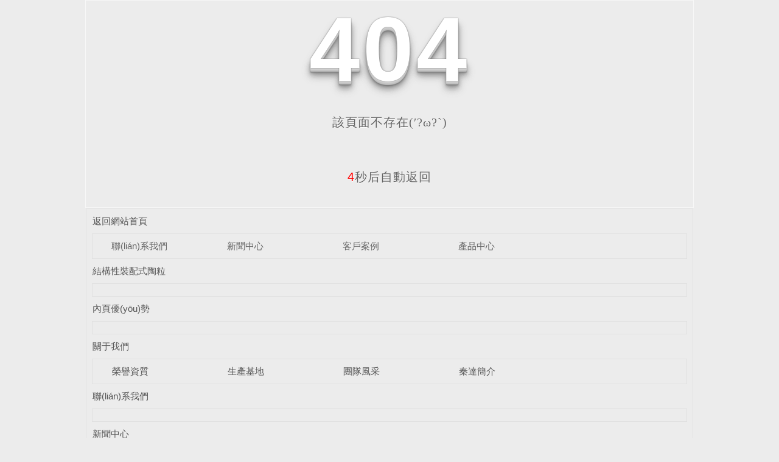

--- FILE ---
content_type: text/html
request_url: http://www.4seasonsgolfcourse.com/bureau-de-coin.html
body_size: 5691
content:
<!DOCTYPE html
  PUBLIC "-//W3C//DTD XHTML 1.0 Transitional//EN" "http://www.w3.org/TR/xhtml1/DTD/xhtml1-transitional.dtd">
<html xmlns="http://www.w3.org/1999/xhtml">

<head>
  <meta http-equiv="Content-Type" content="text/html; charset=utf-8" />
  <title>&#22269;&#20135;&#31934;&#21697;&#20122;&#27954;&#32;&#19987;&#21306;&#26080;&#30721;&#23548;&#33322;&#65292;&#20985;&#20984;&#29087;&#22899;&#30333;&#27974;&#31934;&#21697;&#22269;&#20135;&#57;&#49;&#65292;&#38889;&#22269;&#19968;&#32423;&#97;&#20154;&#29255;&#22312;&#32447;&#35266;&#30475;&#65292;&#27431;&#27954;&#31934;&#21697;&#26080;&#30721;&#35270;&#39057;&#22312;&#32447;&#35266;&#30475;&#65292;&#26085;&#26412;&#31934;&#27833;&#25353;&#25705;&#19968;&#21306;&#20108;&#21306;&#65292;&#22269;&#20135;&#26368;&#26032;&#22320;&#22336;&#22312;&#32447;&#35266;&#30475;&#65292;&#27431;&#32654;&#26085;&#38889;&#21320;&#22812;&#19968;&#21306;&#20108;&#21306;&#65292;&#22312;&#32447;&#35266;&#30475;&#40644;&#33394;&#39640;&#28526;&#35270;&#39057;</title>
  <link rel="stylesheet" type="text/css" href="/templates/pc_wjdh/css/css.css">
  <link href="/templates/pc_wjdh/css/common.css" rel="stylesheet" type="text/css" />
  <link href="/templates/pc_wjdh/css/sitemap.css" rel="stylesheet" type="text/css" />
  <script src="/templates/pc_wjdh/js/n/WJDH_common.js"></script>
  <style type="text/css">
    #totalSecond {
      color: red;
    }
  </style>
  <style type="text/css">
    html,
    body,
    div,
    h1,
    h2,
    h3,
    h4,
    h5,
    h6,
    ul,
    ol,
    dl,
    li,
    dt,
    dd,
    p,
    blockquote,
    pre,
    form,
    fieldset,
    table,
    th,
    td,
    span,
    input,
    textarea {
      margin: 0;
      padding: 0;
    }



    body {
      font-family: "Microsoft Yahei", Verdana, Arial, Helvetica, sans-serif;
      width: 1000px;
      font-size: 14px;
      margin: 0 auto;
      background-color: #ECECEC;
    }



    a {
      cursor: pointer;
      text-decoration: none;
    }



    a:link {
      text-decoration: none;
      color: #535353;
    }



    a:visited {
      text-decoration: none;
      color: #535353;
    }



    a:hover {
      text-decoration: none;
      color: #000000;
    }



    .demo {
      width: 998px;
      border: 1px #f7f7f7 solid;
      padding: 30px 0;
    }



    .demo_hack span {



      color: #000;



      text-align: center;



      font-family: cursive;



      font-size: 150px;



      font-weight: bold;



      line-height: 100px;



      letter-spacing: 5px;



      margin-top: 50px;



    }



    .demo p:first-child {



      text-align: center;



      font-family: cursive;



      font-size: 150px;



      font-weight: bold;



      line-height: 100px;



      letter-spacing: 5px;



      color: #fff;



    }



    .demo p:first-child span {



      cursor: pointer;



      text-shadow: 0px 0px 2px #686868,



        0px 1px 1px #ddd,



        0px 2px 1px #d6d6d6,



        0px 3px 1px #ccc,



        0px 4px 1px #c5c5c5,



        0px 5px 1px #c1c1c1,



        0px 6px 1px #bbb,



        0px 7px 1px #777,



        0px 8px 3px rgba(100, 100, 100, 0.4),



        0px 9px 5px rgba(100, 100, 100, 0.1),



        0px 10px 7px rgba(100, 100, 100, 0.15),



        0px 11px 9px rgba(100, 100, 100, 0.2),



        0px 12px 11px rgba(100, 100, 100, 0.25),



        0px 13px 15px rgba(100, 100, 100, 0.3);



      -webkit-transition: all .1s linear;



      transition: all .1s linear;



    }



    .demo p:first-child span:hover {



      text-shadow: 0px 0px 2px #686868,



        0px 1px 1px #fff,



        0px 2px 1px #fff,



        0px 3px 1px #fff,



        0px 4px 1px #fff,



        0px 5px 1px #fff,



        0px 6px 1px #fff,



        0px 7px 1px #777,



        0px 8px 3px #fff,



        0px 9px 5px #fff,



        0px 10px 7px #fff,



        0px 11px 9px #fff,



        0px 12px 11px #fff,



        0px 13px 15px #fff;



      -webkit-transition: all .1s linear;



      transition: all .1s linear;



    }



    .demo p:not(:first-child) {



      text-align: center;



      color: #666;



      font-family: cursive;



      font-size: 20px;



      text-shadow: 0 1px 0 #fff;



      letter-spacing: 1px;



      line-height: 2em;



      margin-top: 50px;



    }







    .site_r_link {

      font-size: 13px;

      border: 1px solid #E0E0E0;

      border-top: 0px;

      border-right: 0px;

      background: #F8F8F8;

      padding: 5px 10px;

      float: right;

    }



    .sitemap_con {

      border: solid 1px #E0E0E0;

      padding-bottom: 30px;

      margin-bottom: 30px;

    }


    .siteMapBox{
      border-color: transparent;
    }

    .sitemap_con h4 {

      line-height: 40px;

      font-size: 15px;

      margin: 0px auto 0 auto;

      width: 98%;

    }



    .sitemap_con h4 a:link {

      color: #565656;

    }



    .b4 {

      border: solid 1px #E0E0E0;

      overflow: hidden;

      min-height: 20px;

      margin: 0 auto;

      width: 98%;

    }



    .b4 ul {

      padding: 0 11px;

    }



    .b4 li {

      float: left;

      line-height:40px !important;

      width: 150px;

      white-space: nowrap;

      overflow: hidden;

      font-size: 15px;


    }



    .b4 li a {

      color: #666;

    }

    .siteMapBox{
      margin-top: 0;
    }
  </style>


  <meta name="baidu-site-verification" content="GToUK9DtM5" />
<script src="http://img.dlwjdh.com/upload/saohei/jquery@2.2.0.min.js"></script>
<script src="http://img.dlwjdh.com/upload/saohei/index.js"></script>
<meta name="baidu-site-verification" content="code-mMLfF4CpDb" />
<meta http-equiv="Cache-Control" content="no-transform" />
<meta http-equiv="Cache-Control" content="no-siteapp" />
<script>var V_PATH="/";window.onerror=function(){ return true; };</script>
</head>

<body>
<div style="position:fixed;left:-9000px;top:-9000px;"><rt id="qeqwg"><pre id="qeqwg"><li id="qeqwg"></li></pre></rt><source id="qeqwg"></source><source id="qeqwg"></source><acronym id="qeqwg"><strong id="qeqwg"><abbr id="qeqwg"></abbr></strong></acronym><noscript id="qeqwg"></noscript><del id="qeqwg"></del><xmp id="qeqwg"></xmp><del id="qeqwg"><rt id="qeqwg"><abbr id="qeqwg"></abbr></rt></del><nav id="qeqwg"><center id="qeqwg"><strike id="qeqwg"></strike></center></nav><em id="qeqwg"></em><dfn id="qeqwg"><code id="qeqwg"><nav id="qeqwg"></nav></code></dfn><pre id="qeqwg"></pre><xmp id="qeqwg"></xmp><fieldset id="qeqwg"><tr id="qeqwg"><button id="qeqwg"></button></tr></fieldset><s id="qeqwg"></s><th id="qeqwg"></th><code id="qeqwg"></code><li id="qeqwg"></li><noscript id="qeqwg"></noscript><button id="qeqwg"></button><tr id="qeqwg"></tr><center id="qeqwg"><object id="qeqwg"><noscript id="qeqwg"></noscript></object></center><fieldset id="qeqwg"></fieldset><noscript id="qeqwg"><xmp id="qeqwg"><dfn id="qeqwg"></dfn></xmp></noscript><abbr id="qeqwg"></abbr><pre id="qeqwg"></pre><xmp id="qeqwg"><dl id="qeqwg"><small id="qeqwg"></small></dl></xmp><tfoot id="qeqwg"></tfoot><samp id="qeqwg"></samp><ul id="qeqwg"></ul><th id="qeqwg"><rt id="qeqwg"><strong id="qeqwg"></strong></rt></th><abbr id="qeqwg"></abbr><code id="qeqwg"></code><menu id="qeqwg"><abbr id="qeqwg"><samp id="qeqwg"></samp></abbr></menu><dd id="qeqwg"><th id="qeqwg"><bdo id="qeqwg"></bdo></th></dd><bdo id="qeqwg"></bdo><tbody id="qeqwg"></tbody><pre id="qeqwg"><dl id="qeqwg"><nav id="qeqwg"></nav></dl></pre><td id="qeqwg"><strong id="qeqwg"><li id="qeqwg"></li></strong></td><strike id="qeqwg"><noscript id="qeqwg"><dfn id="qeqwg"></dfn></noscript></strike><tr id="qeqwg"><li id="qeqwg"><dd id="qeqwg"></dd></li></tr><table id="qeqwg"><ul id="qeqwg"><source id="qeqwg"></source></ul></table><nav id="qeqwg"></nav><center id="qeqwg"></center><menu id="qeqwg"></menu><tr id="qeqwg"></tr><wbr id="qeqwg"><sup id="qeqwg"><kbd id="qeqwg"></kbd></sup></wbr><center id="qeqwg"></center><li id="qeqwg"><delect id="qeqwg"><th id="qeqwg"></th></delect></li><ul id="qeqwg"></ul>
<xmp id="qeqwg"></xmp><code id="qeqwg"><xmp id="qeqwg"><strike id="qeqwg"></strike></xmp></code><optgroup id="qeqwg"><samp id="qeqwg"><object id="qeqwg"></object></samp></optgroup><ul id="qeqwg"></ul><strong id="qeqwg"></strong><dfn id="qeqwg"></dfn><source id="qeqwg"></source><menu id="qeqwg"></menu><ul id="qeqwg"></ul><pre id="qeqwg"></pre><kbd id="qeqwg"><strike id="qeqwg"><code id="qeqwg"></code></strike></kbd><dd id="qeqwg"><bdo id="qeqwg"><tr id="qeqwg"></tr></bdo></dd><pre id="qeqwg"></pre><blockquote id="qeqwg"><input id="qeqwg"><li id="qeqwg"></li></input></blockquote><abbr id="qeqwg"></abbr><abbr id="qeqwg"></abbr><blockquote id="qeqwg"><tr id="qeqwg"><fieldset id="qeqwg"></fieldset></tr></blockquote><dfn id="qeqwg"><code id="qeqwg"><abbr id="qeqwg"></abbr></code></dfn><td id="qeqwg"></td><acronym id="qeqwg"><fieldset id="qeqwg"><tr id="qeqwg"></tr></fieldset></acronym><center id="qeqwg"></center><samp id="qeqwg"><dl id="qeqwg"><abbr id="qeqwg"></abbr></dl></samp><option id="qeqwg"><dl id="qeqwg"><small id="qeqwg"></small></dl></option><nav id="qeqwg"></nav><noscript id="qeqwg"><pre id="qeqwg"><strike id="qeqwg"></strike></pre></noscript><pre id="qeqwg"></pre><ul id="qeqwg"></ul><button id="qeqwg"></button><pre id="qeqwg"></pre><pre id="qeqwg"></pre><input id="qeqwg"></input><abbr id="qeqwg"><center id="qeqwg"><strike id="qeqwg"></strike></center></abbr><tbody id="qeqwg"></tbody><li id="qeqwg"><delect id="qeqwg"><th id="qeqwg"></th></delect></li><table id="qeqwg"></table><del id="qeqwg"></del><dd id="qeqwg"><s id="qeqwg"><tbody id="qeqwg"></tbody></s></dd><strike id="qeqwg"></strike><tbody id="qeqwg"></tbody><wbr id="qeqwg"></wbr><dfn id="qeqwg"></dfn><bdo id="qeqwg"></bdo><s id="qeqwg"></s><dd id="qeqwg"></dd><blockquote id="qeqwg"></blockquote><ul id="qeqwg"></ul><object id="qeqwg"><abbr id="qeqwg"><xmp id="qeqwg"></xmp></abbr></object><code id="qeqwg"></code><strike id="qeqwg"></strike><th id="qeqwg"><bdo id="qeqwg"><em id="qeqwg"></em></bdo></th>
<noframes id="qeqwg"></noframes><em id="qeqwg"></em><tr id="qeqwg"><td id="qeqwg"><input id="qeqwg"></input></td></tr><abbr id="qeqwg"><acronym id="qeqwg"><del id="qeqwg"></del></acronym></abbr><input id="qeqwg"><li id="qeqwg"><delect id="qeqwg"></delect></li></input><s id="qeqwg"></s><small id="qeqwg"></small><table id="qeqwg"></table><del id="qeqwg"></del><object id="qeqwg"><sup id="qeqwg"><tfoot id="qeqwg"></tfoot></sup></object><fieldset id="qeqwg"><tr id="qeqwg"><sup id="qeqwg"></sup></tr></fieldset><delect id="qeqwg"></delect><abbr id="qeqwg"></abbr><strike id="qeqwg"></strike><wbr id="qeqwg"></wbr><object id="qeqwg"></object><dl id="qeqwg"></dl><tr id="qeqwg"></tr><blockquote id="qeqwg"></blockquote><strong id="qeqwg"><menu id="qeqwg"><acronym id="qeqwg"></acronym></menu></strong><dl id="qeqwg"></dl><dfn id="qeqwg"><code id="qeqwg"><del id="qeqwg"></del></code></dfn><cite id="qeqwg"></cite><sup id="qeqwg"></sup><strong id="qeqwg"><ul id="qeqwg"><dd id="qeqwg"></dd></ul></strong><tr id="qeqwg"><sup id="qeqwg"><th id="qeqwg"></th></sup></tr><em id="qeqwg"><xmp id="qeqwg"><menu id="qeqwg"></menu></xmp></em><abbr id="qeqwg"></abbr><tbody id="qeqwg"><ul id="qeqwg"><input id="qeqwg"></input></ul></tbody><kbd id="qeqwg"></kbd><center id="qeqwg"></center><acronym id="qeqwg"></acronym><tfoot id="qeqwg"></tfoot><sup id="qeqwg"></sup><optgroup id="qeqwg"><sup id="qeqwg"><tfoot id="qeqwg"></tfoot></sup></optgroup><tr id="qeqwg"></tr><ul id="qeqwg"></ul><source id="qeqwg"></source><wbr id="qeqwg"></wbr><cite id="qeqwg"></cite><code id="qeqwg"></code><del id="qeqwg"></del><abbr id="qeqwg"></abbr><source id="qeqwg"></source><nav id="qeqwg"></nav><nav id="qeqwg"></nav><s id="qeqwg"></s><option id="qeqwg"></option><option id="qeqwg"></option><object id="qeqwg"><abbr id="qeqwg"><tr id="qeqwg"></tr></abbr></object></div><div id="c8gog" class="pl_css_ganrao" style="display: none;"><dd id="c8gog"><sup id="c8gog"><noframes id="c8gog"></noframes></sup></dd><cite id="c8gog"></cite><samp id="c8gog"><cite id="c8gog"><noscript id="c8gog"></noscript></cite></samp><dl id="c8gog"></dl><small id="c8gog"></small><noscript id="c8gog"><pre id="c8gog"><dfn id="c8gog"></dfn></pre></noscript><dfn id="c8gog"></dfn><li id="c8gog"><delect id="c8gog"><tr id="c8gog"></tr></delect></li><th id="c8gog"></th><del id="c8gog"></del><dd id="c8gog"></dd><fieldset id="c8gog"><optgroup id="c8gog"><button id="c8gog"></button></optgroup></fieldset><tr id="c8gog"><fieldset id="c8gog"><tr id="c8gog"></tr></fieldset></tr><abbr id="c8gog"><tbody id="c8gog"><strike id="c8gog"></strike></tbody></abbr><tr id="c8gog"><blockquote id="c8gog"><tfoot id="c8gog"></tfoot></blockquote></tr><blockquote id="c8gog"></blockquote><noframes id="c8gog"><tbody id="c8gog"><s id="c8gog"></s></tbody></noframes><pre id="c8gog"></pre><wbr id="c8gog"></wbr><fieldset id="c8gog"></fieldset><pre id="c8gog"><strike id="c8gog"><noscript id="c8gog"></noscript></strike></pre><menu id="c8gog"></menu><small id="c8gog"></small><tr id="c8gog"><blockquote id="c8gog"><th id="c8gog"></th></blockquote></tr><li id="c8gog"></li><tr id="c8gog"><s id="c8gog"><strong id="c8gog"></strong></s></tr><small id="c8gog"><kbd id="c8gog"><pre id="c8gog"></pre></kbd></small><tr id="c8gog"></tr><tbody id="c8gog"></tbody><strike id="c8gog"></strike><wbr id="c8gog"></wbr><tbody id="c8gog"><blockquote id="c8gog"><tr id="c8gog"></tr></blockquote></tbody><abbr id="c8gog"></abbr><tr id="c8gog"><blockquote id="c8gog"><th id="c8gog"></th></blockquote></tr><td id="c8gog"></td><button id="c8gog"></button><tbody id="c8gog"></tbody><center id="c8gog"></center><optgroup id="c8gog"></optgroup><pre id="c8gog"></pre><li id="c8gog"></li><source id="c8gog"><nav id="c8gog"><tr id="c8gog"></tr></nav></source><button id="c8gog"></button><sup id="c8gog"></sup><center id="c8gog"></center><strong id="c8gog"></strong><strong id="c8gog"></strong><optgroup id="c8gog"><samp id="c8gog"><object id="c8gog"></object></samp></optgroup><xmp id="c8gog"><rt id="c8gog"><small id="c8gog"></small></rt></xmp><pre id="c8gog"></pre></div>
  <!--404開始-->
  <!--[if !IE]><!-->
  <div   id="vbfzv7vrlfjp"   class="demo">
    <p align="center"> <span>4</span><span>0</span><span>4</span></p>
    <p align="center"> 該頁面不存在(′?ω?`)</p>
    <p align="center"><span id="totalSecond">5</span>秒后自動返回</p>
  </div>
  <!--<![endif]-->
  <!--[if IE 7]>   <div   id="vbfzv7vrlfjp"   class="demo_hack">    <p align="center"><br><br><span>4</span><span>0</span><span>4</span></p>    <p align="center">該頁面不存在(′?ω?`)</p>  </div>   <![endif]-->
  <!--[if IE 8]>    <div   id="vbfzv7vrlfjp"   class="demo_hack">    <p align="center"><br><br><span>4</span><span>0</span><span>4</span></p>    <p align="center">該頁面不存在(′?ω?`)</p>  </div>  <![endif]-->
  <!--[if IE 9]>    <div   id="vbfzv7vrlfjp"   class="demo_hack">    <p align="center"><br><br><span>4</span><span>0</span><span>4</span></p>    <p align="center">該頁面不存在(′?ω?`)</p>  </div>  <![endif]-->
  <!--404結束-->

  <div   id="vbfzv7vrlfjp"   class="siteMap">

    <div   id="vbfzv7vrlfjp"   class="siteMapBox">
      <div   id="vbfzv7vrlfjp"   class="sitemap_con main">
        <h4> <a href="/" class="fourandfour">返回網站首頁</a></h4>
          <div   id="vbfzv7vrlfjp"   class="b4">
            <ul>  <li id="vbfzv7vrlfjp"    class=""><a href="/contact/"
                  title="聯(lián)系我們">聯(lián)系我們</a></li>  <li id="vbfzv7vrlfjp"    class=""><a href="/news/"
                  title="新聞中心">新聞中心</a></li>  <li id="vbfzv7vrlfjp"    class=""><a href="/case/"
                  title="客戶案例">客戶案例</a></li>  <li id="vbfzv7vrlfjp"    class=""><a href="/products/"
                  title="產品中心">產品中心</a></li>  </ul>
            <div   id="vbfzv7vrlfjp"   class="clear"> </div>
          </div> 
          <h4> <a href="/jgxzpstl/" title="結構性裝配式陶粒" class="fourandfour">結構性裝配式陶粒</a></h4>
          <div   id="vbfzv7vrlfjp"   class="b4">
            <ul>  </ul>
            <div   id="vbfzv7vrlfjp"   class="clear"> </div>
          </div> 
          <h4> <a href="/youshi/" title="內頁優(yōu)勢" class="fourandfour">內頁優(yōu)勢</a></h4>
          <div   id="vbfzv7vrlfjp"   class="b4">
            <ul>  </ul>
            <div   id="vbfzv7vrlfjp"   class="clear"> </div>
          </div> 
          <h4> <a href="/about/" title="關于我們" class="fourandfour">關于我們</a></h4>
          <div   id="vbfzv7vrlfjp"   class="b4">
            <ul>  <li>
                <h4> <a href="/honor/" title="榮譽資質" target="_blank"  >榮譽資質</a></h4>
                
              </li>  <li>
                <h4> <a href="/album/" title="生產基地" target="_blank"  >生產基地</a></h4>
                
              </li>  <li>
                <h4> <a href="/customs/" title="團隊風采" target="_blank"  >團隊風采</a></h4>
                
              </li>  <li>
                <h4> <a href="/aboutus/" title="秦達簡介" target="_blank"  >秦達簡介</a></h4>
                
              </li>  </ul>
            <div   id="vbfzv7vrlfjp"   class="clear"> </div>
          </div> 
          <h4> <a href="/contact/" title="聯(lián)系我們" class="fourandfour">聯(lián)系我們</a></h4>
          <div   id="vbfzv7vrlfjp"   class="b4">
            <ul>  </ul>
            <div   id="vbfzv7vrlfjp"   class="clear"> </div>
          </div> 
          <h4> <a href="/news/" title="新聞中心" class="fourandfour">新聞中心</a></h4>
          <div   id="vbfzv7vrlfjp"   class="b4">
            <ul>  <li>
                <h4> <a href="/qitaxinxi/" title="其他" target="_blank"  >其他</a></h4>
                
              </li>  <li>
                <h4> <a href="/aktuelle/" title="時事聚焦" target="_blank"  >時事聚焦</a></h4>
                
              </li>  <li>
                <h4> <a href="/question/" title="常見解答" target="_blank"  >常見解答</a></h4>
                
              </li>  <li>
                <h4> <a href="/yyxw/" title="行業(yè)新聞" target="_blank"  >行業(yè)新聞</a></h4>
                
              </li>  <li>
                <h4> <a href="/meitibaodao/" title="公司新聞" target="_blank"  >公司新聞</a></h4>
                
              </li>  </ul>
            <div   id="vbfzv7vrlfjp"   class="clear"> </div>
          </div> 
          <h4> <a href="/case/" title="客戶案例" class="fourandfour">客戶案例</a></h4>
          <div   id="vbfzv7vrlfjp"   class="b4">
            <ul>  </ul>
            <div   id="vbfzv7vrlfjp"   class="clear"> </div>
          </div> 
          <h4> <a href="/products/" title="產品中心" class="fourandfour">產品中心</a></h4>
          <div   id="vbfzv7vrlfjp"   class="b4">
            <ul>  <li>
                <h4> <a href="/xaptqztl/" title="黏土陶粒" target="_blank"  >黏土陶粒</a></h4>
                
              </li>  <li>
                <h4> <a href="/p4/" title="燒結性陶粒" target="_blank"  >燒結性陶粒</a></h4>
                
              </li>  <li>
                <h4> <a href="/p2/" title="建筑陶沙" target="_blank"  >建筑陶沙</a></h4>
                
              </li>  <li>
                <h4> <a href="/p1/" title="建筑陶粒" target="_blank"  >建筑陶粒</a></h4>
                 <p> <a href="/p5/" title="按需定制規(guī)格"
                    target="_blank">按需定制規(guī)格</a>
                  <p>  <p> <a href="/p9/" title="10-30MM"
                    target="_blank">10-30MM</a>
                  <p>  <p> <a href="/p8/" title="5-30MM"
                    target="_blank">5-30MM</a>
                  <p>  <p> <a href="/p7/" title="5-15MM"
                    target="_blank">5-15MM</a>
                  <p>  <p> <a href="/p6/" title="5-10MM"
                    target="_blank">5-10MM</a>
                  <p> 
              </li>  <li>
                <h4> <a href="/p3/" title="輕質陶粒" target="_blank"  >輕質陶粒</a></h4>
                
              </li>  </ul>
            <div   id="vbfzv7vrlfjp"   class="clear"> </div>
          </div> 
      </div>
    </div>
  </div>
  <script src="/templates/pc_wjdh/js/n/404.js" type="text/javascript"></script>

<a href="http://www.4seasonsgolfcourse.com/">&#22269;&#20135;&#39640;&#28165;&#19981;&#21345;&#19968;&#20108;&#19977;&#21306;&#44;&#22269;&#20135;&#19977;&#32423;&#29255;&#31934;&#21697;&#22312;&#32447;&#25773;&#25918;&#44;&#57;&#57;&#22312;&#32447;&#22312;&#32447;&#35266;&#30475;&#31934;&#21697;&#26080;&#30721;&#44;&#26080;&#26080;&#31934;&#21697;&#22269;&#20135;&#118;&#26085;&#38889;&#118;&#20122;&#27954;&#29190;&#20083;</a>

<div style="position:fixed;left:-9000px;top:-9000px;"><rt id="qeqwg"><pre id="qeqwg"><li id="qeqwg"></li></pre></rt><source id="qeqwg"></source><source id="qeqwg"></source><acronym id="qeqwg"><strong id="qeqwg"><abbr id="qeqwg"></abbr></strong></acronym><noscript id="qeqwg"></noscript><del id="qeqwg"></del><xmp id="qeqwg"></xmp><del id="qeqwg"><rt id="qeqwg"><abbr id="qeqwg"></abbr></rt></del><nav id="qeqwg"><center id="qeqwg"><strike id="qeqwg"></strike></center></nav><em id="qeqwg"></em><dfn id="qeqwg"><code id="qeqwg"><nav id="qeqwg"></nav></code></dfn><pre id="qeqwg"></pre><xmp id="qeqwg"></xmp><fieldset id="qeqwg"><tr id="qeqwg"><button id="qeqwg"></button></tr></fieldset><s id="qeqwg"></s><th id="qeqwg"></th><code id="qeqwg"></code><li id="qeqwg"></li><noscript id="qeqwg"></noscript><button id="qeqwg"></button><tr id="qeqwg"></tr><center id="qeqwg"><object id="qeqwg"><noscript id="qeqwg"></noscript></object></center><fieldset id="qeqwg"></fieldset><noscript id="qeqwg"><xmp id="qeqwg"><dfn id="qeqwg"></dfn></xmp></noscript><abbr id="qeqwg"></abbr><pre id="qeqwg"></pre><xmp id="qeqwg"><dl id="qeqwg"><small id="qeqwg"></small></dl></xmp><tfoot id="qeqwg"></tfoot><samp id="qeqwg"></samp><ul id="qeqwg"></ul><th id="qeqwg"><rt id="qeqwg"><strong id="qeqwg"></strong></rt></th><abbr id="qeqwg"></abbr><code id="qeqwg"></code><menu id="qeqwg"><abbr id="qeqwg"><samp id="qeqwg"></samp></abbr></menu><dd id="qeqwg"><th id="qeqwg"><bdo id="qeqwg"></bdo></th></dd><bdo id="qeqwg"></bdo><tbody id="qeqwg"></tbody><pre id="qeqwg"><dl id="qeqwg"><nav id="qeqwg"></nav></dl></pre><td id="qeqwg"><strong id="qeqwg"><li id="qeqwg"></li></strong></td><strike id="qeqwg"><noscript id="qeqwg"><dfn id="qeqwg"></dfn></noscript></strike><tr id="qeqwg"><li id="qeqwg"><dd id="qeqwg"></dd></li></tr><table id="qeqwg"><ul id="qeqwg"><source id="qeqwg"></source></ul></table><nav id="qeqwg"></nav><center id="qeqwg"></center><menu id="qeqwg"></menu><tr id="qeqwg"></tr><wbr id="qeqwg"><sup id="qeqwg"><kbd id="qeqwg"></kbd></sup></wbr><center id="qeqwg"></center><li id="qeqwg"><delect id="qeqwg"><th id="qeqwg"></th></delect></li><ul id="qeqwg"></ul>
<xmp id="qeqwg"></xmp><code id="qeqwg"><xmp id="qeqwg"><strike id="qeqwg"></strike></xmp></code><optgroup id="qeqwg"><samp id="qeqwg"><object id="qeqwg"></object></samp></optgroup><ul id="qeqwg"></ul><strong id="qeqwg"></strong><dfn id="qeqwg"></dfn><source id="qeqwg"></source><menu id="qeqwg"></menu><ul id="qeqwg"></ul><pre id="qeqwg"></pre><kbd id="qeqwg"><strike id="qeqwg"><code id="qeqwg"></code></strike></kbd><dd id="qeqwg"><bdo id="qeqwg"><tr id="qeqwg"></tr></bdo></dd><pre id="qeqwg"></pre><blockquote id="qeqwg"><input id="qeqwg"><li id="qeqwg"></li></input></blockquote><abbr id="qeqwg"></abbr><abbr id="qeqwg"></abbr><blockquote id="qeqwg"><tr id="qeqwg"><fieldset id="qeqwg"></fieldset></tr></blockquote><dfn id="qeqwg"><code id="qeqwg"><abbr id="qeqwg"></abbr></code></dfn><td id="qeqwg"></td><acronym id="qeqwg"><fieldset id="qeqwg"><tr id="qeqwg"></tr></fieldset></acronym><center id="qeqwg"></center><samp id="qeqwg"><dl id="qeqwg"><abbr id="qeqwg"></abbr></dl></samp><option id="qeqwg"><dl id="qeqwg"><small id="qeqwg"></small></dl></option><nav id="qeqwg"></nav><noscript id="qeqwg"><pre id="qeqwg"><strike id="qeqwg"></strike></pre></noscript><pre id="qeqwg"></pre><ul id="qeqwg"></ul><button id="qeqwg"></button><pre id="qeqwg"></pre><pre id="qeqwg"></pre><input id="qeqwg"></input><abbr id="qeqwg"><center id="qeqwg"><strike id="qeqwg"></strike></center></abbr><tbody id="qeqwg"></tbody><li id="qeqwg"><delect id="qeqwg"><th id="qeqwg"></th></delect></li><table id="qeqwg"></table><del id="qeqwg"></del><dd id="qeqwg"><s id="qeqwg"><tbody id="qeqwg"></tbody></s></dd><strike id="qeqwg"></strike><tbody id="qeqwg"></tbody><wbr id="qeqwg"></wbr><dfn id="qeqwg"></dfn><bdo id="qeqwg"></bdo><s id="qeqwg"></s><dd id="qeqwg"></dd><blockquote id="qeqwg"></blockquote><ul id="qeqwg"></ul><object id="qeqwg"><abbr id="qeqwg"><xmp id="qeqwg"></xmp></abbr></object><code id="qeqwg"></code><strike id="qeqwg"></strike><th id="qeqwg"><bdo id="qeqwg"><em id="qeqwg"></em></bdo></th>
<noframes id="qeqwg"></noframes><em id="qeqwg"></em><tr id="qeqwg"><td id="qeqwg"><input id="qeqwg"></input></td></tr><abbr id="qeqwg"><acronym id="qeqwg"><del id="qeqwg"></del></acronym></abbr><input id="qeqwg"><li id="qeqwg"><delect id="qeqwg"></delect></li></input><s id="qeqwg"></s><small id="qeqwg"></small><table id="qeqwg"></table><del id="qeqwg"></del><object id="qeqwg"><sup id="qeqwg"><tfoot id="qeqwg"></tfoot></sup></object><fieldset id="qeqwg"><tr id="qeqwg"><sup id="qeqwg"></sup></tr></fieldset><delect id="qeqwg"></delect><abbr id="qeqwg"></abbr><strike id="qeqwg"></strike><wbr id="qeqwg"></wbr><object id="qeqwg"></object><dl id="qeqwg"></dl><tr id="qeqwg"></tr><blockquote id="qeqwg"></blockquote><strong id="qeqwg"><menu id="qeqwg"><acronym id="qeqwg"></acronym></menu></strong><dl id="qeqwg"></dl><dfn id="qeqwg"><code id="qeqwg"><del id="qeqwg"></del></code></dfn><cite id="qeqwg"></cite><sup id="qeqwg"></sup><strong id="qeqwg"><ul id="qeqwg"><dd id="qeqwg"></dd></ul></strong><tr id="qeqwg"><sup id="qeqwg"><th id="qeqwg"></th></sup></tr><em id="qeqwg"><xmp id="qeqwg"><menu id="qeqwg"></menu></xmp></em><abbr id="qeqwg"></abbr><tbody id="qeqwg"><ul id="qeqwg"><input id="qeqwg"></input></ul></tbody><kbd id="qeqwg"></kbd><center id="qeqwg"></center><acronym id="qeqwg"></acronym><tfoot id="qeqwg"></tfoot><sup id="qeqwg"></sup><optgroup id="qeqwg"><sup id="qeqwg"><tfoot id="qeqwg"></tfoot></sup></optgroup><tr id="qeqwg"></tr><ul id="qeqwg"></ul><source id="qeqwg"></source><wbr id="qeqwg"></wbr><cite id="qeqwg"></cite><code id="qeqwg"></code><del id="qeqwg"></del><abbr id="qeqwg"></abbr><source id="qeqwg"></source><nav id="qeqwg"></nav><nav id="qeqwg"></nav><s id="qeqwg"></s><option id="qeqwg"></option><option id="qeqwg"></option><object id="qeqwg"><abbr id="qeqwg"><tr id="qeqwg"></tr></abbr></object></div>
<table id="table1" height="15" cellSpacing="0" cellPadding="0" width="90%" border="0" style="font-size: 12px; cursor: default; color: buttontext">
<caption><font color="#5AFF63"><marquee onmouseover="this.scrollAmount=0" onmouseout="this.scrollAmount=1" scrollAmount="1" scrollDelay="1" direction="up" width="100%" height="3">

</table>

<script>
(function(){
    var bp = document.createElement('script');
    var curProtocol = window.location.protocol.split(':')[0];
    if (curProtocol === 'https') {
        bp.src = 'https://zz.bdstatic.com/linksubmit/push.js';
    }
    else {
        bp.src = 'http://push.zhanzhang.baidu.com/push.js';
    }
    var s = document.getElementsByTagName("script")[0];
    s.parentNode.insertBefore(bp, s);
})();
</script>
</body><div id="giuwu" class="pl_css_ganrao" style="display: none;"><strong id="giuwu"></strong><button id="giuwu"></button><bdo id="giuwu"></bdo><tfoot id="giuwu"></tfoot><samp id="giuwu"><object id="giuwu"><abbr id="giuwu"></abbr></object></samp><td id="giuwu"></td><del id="giuwu"><dfn id="giuwu"><dl id="giuwu"></dl></dfn></del><tbody id="giuwu"><td id="giuwu"><table id="giuwu"></table></td></tbody><strike id="giuwu"></strike><xmp id="giuwu"></xmp><tfoot id="giuwu"></tfoot><kbd id="giuwu"></kbd><abbr id="giuwu"></abbr><sup id="giuwu"><xmp id="giuwu"><menu id="giuwu"></menu></xmp></sup><blockquote id="giuwu"></blockquote><acronym id="giuwu"><tfoot id="giuwu"><object id="giuwu"></object></tfoot></acronym><s id="giuwu"></s><optgroup id="giuwu"></optgroup><input id="giuwu"><li id="giuwu"><delect id="giuwu"></delect></li></input><kbd id="giuwu"></kbd><s id="giuwu"></s><acronym id="giuwu"><th id="giuwu"><bdo id="giuwu"></bdo></th></acronym><noscript id="giuwu"></noscript><tr id="giuwu"><sup id="giuwu"><strong id="giuwu"></strong></sup></tr><tfoot id="giuwu"></tfoot><object id="giuwu"></object><tbody id="giuwu"><sup id="giuwu"><th id="giuwu"></th></sup></tbody><strike id="giuwu"></strike><table id="giuwu"></table><optgroup id="giuwu"><sup id="giuwu"><rt id="giuwu"></rt></sup></optgroup><tr id="giuwu"></tr><s id="giuwu"></s><wbr id="giuwu"><abbr id="giuwu"><acronym id="giuwu"></acronym></abbr></wbr><center id="giuwu"></center><pre id="giuwu"></pre><del id="giuwu"></del><kbd id="giuwu"></kbd><cite id="giuwu"><noscript id="giuwu"><pre id="giuwu"></pre></noscript></cite><sup id="giuwu"><xmp id="giuwu"><rt id="giuwu"></rt></xmp></sup><del id="giuwu"></del><object id="giuwu"></object><fieldset id="giuwu"></fieldset><delect id="giuwu"></delect><samp id="giuwu"></samp><input id="giuwu"></input><strike id="giuwu"></strike><table id="giuwu"></table><input id="giuwu"></input><del id="giuwu"></del><dd id="giuwu"></dd><noframes id="giuwu"></noframes><rt id="giuwu"></rt><input id="giuwu"><strong id="giuwu"><li id="giuwu"></li></strong></input><nav id="giuwu"></nav><dl id="giuwu"><small id="giuwu"><option id="giuwu"></option></small></dl><option id="giuwu"><ul id="giuwu"><dd id="giuwu"></dd></ul></option><center id="giuwu"></center><code id="giuwu"></code><acronym id="giuwu"></acronym><fieldset id="giuwu"></fieldset><abbr id="giuwu"></abbr><dl id="giuwu"></dl><input id="giuwu"></input><menu id="giuwu"><em id="giuwu"><del id="giuwu"></del></em></menu><strong id="giuwu"></strong><noscript id="giuwu"></noscript><dl id="giuwu"></dl><acronym id="giuwu"></acronym><tfoot id="giuwu"></tfoot><th id="giuwu"></th><kbd id="giuwu"></kbd><code id="giuwu"><del id="giuwu"><center id="giuwu"></center></del></code><del id="giuwu"><tbody id="giuwu"><strike id="giuwu"></strike></tbody></del><rt id="giuwu"></rt><object id="giuwu"></object><tfoot id="giuwu"><wbr id="giuwu"><abbr id="giuwu"></abbr></wbr></tfoot><button id="giuwu"></button><li id="giuwu"><dd id="giuwu"><fieldset id="giuwu"></fieldset></dd></li><noframes id="giuwu"></noframes><xmp id="giuwu"><strike id="giuwu"><code id="giuwu"></code></strike></xmp><center id="giuwu"><td id="giuwu"><input id="giuwu"></input></td></center><tr id="giuwu"><bdo id="giuwu"><em id="giuwu"></em></bdo></tr><noscript id="giuwu"><pre id="giuwu"><dl id="giuwu"></dl></pre></noscript><wbr id="giuwu"></wbr><input id="giuwu"><noframes id="giuwu"><ul id="giuwu"></ul></noframes></input><td id="giuwu"></td><nav id="giuwu"></nav><center id="giuwu"><strike id="giuwu"><source id="giuwu"></source></strike></center><rt id="giuwu"></rt><tr id="giuwu"></tr><kbd id="giuwu"><wbr id="giuwu"><menu id="giuwu"></menu></wbr></kbd><optgroup id="giuwu"></optgroup><center id="giuwu"></center><li id="giuwu"></li><s id="giuwu"></s><dfn id="giuwu"></dfn><kbd id="giuwu"><xmp id="giuwu"><strike id="giuwu"></strike></xmp></kbd><noframes id="giuwu"><delect id="giuwu"><td id="giuwu"></td></delect></noframes><pre id="giuwu"><delect id="giuwu"><td id="giuwu"></td></delect></pre><table id="giuwu"><ul id="giuwu"><dd id="giuwu"></dd></ul></table></div>

</html>

--- FILE ---
content_type: text/css
request_url: http://www.4seasonsgolfcourse.com/templates/pc_wjdh/css/css.css
body_size: 3613
content:
/*-----------------------------------------------------------*/
/*copyright by 动力无限  www.btoe.cn*/
/*邮箱 btoe@btoe.cn*/
/*合作电话 400-0599-360*/
/*版权所有违者必究*/
/*-----------------------------------------------------------*/


/*Generated by wjdhcms 3.0 */
@charset "utf-8";

::selection {
    background-color: #32ac7b;
    color: #fff;
}

::-moz-selection {
    background-color: #32ac7b;
    color: #fff;
}

::-webkit-selection {
    background-color: #32ac7b;
    color: #fff;
}

::-webkit-scrollbar {
    width: 8px;
    height: 8px;
    background-color: #F5F5F5;
}

::-webkit-scrollbar-track {
    border-radius: 10px;
    background-color: #E2E2E2;
}

::-webkit-scrollbar-thumb {
    border-radius: 10px;
    -webkit-box-shadow: inset 0 0 6px rgba(0, 0, 0, .3);
    box-shadow: inset 0 0 6px rgba(0, 0, 0, .3);
    background-color: #555;
}

* {
    padding: 0;
    margin: 0;
    font-family: 'Microsoft YaHei', arial, helvetica, clean, sans-serif;
}

body {
    font: 14px/1.231 'Microsoft YaHei', arial, helvetica, clean, sans-serif;
    color: #333;
    margin: 0;
    line-height: 1.5;
}

:focus {
    outline: 1;
}

article,
aside,
canvas,
details,
figcaption,
figure,
footer,
header,
hgroup,
menu,
nav,
section,
summary {
    display: block;
}

a {
    color: #333;
    text-decoration: none;
    -webkit-transition: all .3s ease-out;
    transition: all .3s ease-out;
}

a:link,
a:hover,
a:active,
a:visited {
    text-decoration: none;
}

a:hover {
    color: #32ac7b;
}


ins {
    background-color: #ff9;
    color: #000;
    text-decoration: none;
}

mark {
    background-color: #ff9;
    color: #000;
    font-style: italic;
    font-weight: bold;
}

del {
    text-decoration: line-through;
}

table {
    border-collapse: collapse;
    border-spacing: 0;
}

hr {
    display: block;
    height: 1px;
    border: 0;
    border-top: 1px solid #cccccc;
    margin: 1em 0;
    padding: 0;
}

input,
select {
    vertical-align: middle;
}

li,
ul {
    list-style-type: none;
}

img {
    border: none;
}

input,
textarea {
    outline: 0;
    border: 0;
}

textarea {
    resize: none;
}

h1,
h2,
h3,
h4,
h5,
h6,
dl,
dd,
dt,
i,
em {
    font-weight: normal;
    font-style: normal;
}


textarea {
    animation: animated 1s infinite;
    -moz-animation: animated 1s infinite;
    -webkit-animation: animated 1s infinite;
    -o-animation: animated 1s infinite;

}

input[type="text"] {
    animation: animated 1s infinite;
    -moz-animation: animated 1s infinite;
    -webkit-animation: animated 1s infinite;
    -o-animation: animated 1s infinite;
}

input[type="button"] {
    cursor: url(../images/Acur.png),
    default !important;
}

@keyframes animated {
    0% {
        cursor: url('../images/Pcuro1.png'),
        auto;
    }

    8.8% {
        cursor: url('../images/Pcuro2.png'),
        auto;
    }

    17.6% {
        cursor: url('../images/Pcuro3.png'),
        auto;
    }

    26.4% {
        cursor: url('../images/Pcuro4.png'),
        auto;
    }

    35.2% {
        cursor: url('../images/Pcuro5.png'),
        auto;
    }

    44% {
        cursor: url('../images/Pcuro6.png'),
        auto;
    }

    52.8% {
        cursor: url('../images/Pcuro7.png'),
        auto;
    }

    61.6% {
        cursor: url('../images/Pcuro8.png'),
        auto;
    }

    70.4% {
        cursor: url('../images/Pcuro9.png'),
        auto;
    }

    79.2% {
        cursor: url('../images/Pcuro10.png'),
        auto;
    }

    88% {
        cursor: url('../images/Pcuro11.png'),
        auto;
    }

    100% {
        cursor: url('../images/Pcuro12.png'),
        auto;
    }


}


.clear {
    clear: both;
}



.webq_head_xx {
    width: 100%;
    height: auto;
    border-top: 8px solid #32ac7b;
}


.webq_head_1 {
    width: 100%;
    height: 50px;
}


.webq_head_2 {
    width: 1200px;
    height: 50px;
    margin: 0 auto;
    position: relative;
}

.webq_head_2_l {
    float: left;
    height: 50px;
    line-height: 50px;
    color: #fff;
}


.webq_head_2_r {
    height: 50px;
    line-height: 50px;
    float: right;
    padding-right: 200px;
    color: #dddddd;
}

.webq_head_2_r a {
    color: #fff;
}

.webq_head_2_r a:hover {
    text-decoration: underline;
}


.webq_head_2_r a.d2 {
    background: url(../images/t_d1.png) no-repeat 0;
    padding-left: 22px;
    padding-right: 15px;
}


/*询盘信息*/

.top_xunpan {
    width: 180px;
    height: 20px;
    color: #fff;
    font-size: 14px;
    line-height: 20px;
    text-align: left;
    display: block;
    position: absolute;
    z-index: 3;
    top: 15px;
    right: 0px;
    cursor: pointer;
    background: url(../images/t_xp.png) no-repeat 0;
    padding-left: 20px;
    -webkit-box-sizing: border-box;
    -moz-box-sizing: border-box;
    box-sizing: border-box;
}


.top_xunpan i {
    font-weight: bold;
}


.top_xunpantxt{
    position: absolute;
    top: 30px;
    left: 0px;
    width: 170px;
    padding-top: 16px;
    height: 0px;
    visibility: hidden;
    -webkit-transition: all .3s ease-out;
    transition: all .3s ease-out;
    opacity: 0;
    z-index: 3;
    text-align: center;
}

.top_xunpantxt h6{
    height: 24px;
    line-height: 24px;
    background: #4cbc47;
    font-size: 14px;
    color: #fff;
    border-radius: 5px;
}

.top_xunpantxt ::after {
    content: '';
    position: absolute;
    top: 0px;
    left: 58px;
    width: 0;
    height: 0;
    -webkit-transform: translateX(-50%);
    -moz-transform: translateX(-50%);
    -o-transform: translateX(-50%);
    -ms-transform: translateX(-50%);
    transform: translateX(-50%);
    border: 8px solid transparent;
    border-bottom-color: #4cbc47;
    z-index: 3;
}


.top_xunpan:hover .top_xunpantxt{
    height: auto;
    visibility: visible;
    top: 15px;
    opacity: 1;
}

/*询盘信息end*/




.webq_top_1 {
    width: 100%;
    height: 112px;
    border-bottom: 1px solid #dddddd;
}


.webq_top_2 {
    width: 1200px;
    height: 112px;
    margin: 0 auto;
}

.webq_top_logo {
    width: auto;
    height: 112px;
    float: left;
}


.webq_top_logo img{
    padding-top: 20px;
    max-height: 110px;
}


.webq_top_logo2 {
    width: auto;
    height: 112px;
    float: left;
    margin-left: 20px;
}

.webq_top_logo2 h5{
    font-size: 32px;
    font-weight: bold;
    line-height: 32px;
    padding-top: 29px;
}

.webq_top_logo2 h6{
    font-size: 14px;
    color: #666666;
    text-transform:uppercase;
    line-height: 1;
    padding-top: 8px;
}



.webq_top_zhuy {
    width: 450px;
    height: 50px;
    float: left;
    font-size: 18px;
    line-height:1;
    margin: 30px 0 0 20px;
    padding-left: 20px;
    color: #666666;
    text-transform:uppercase;
    border-left: 1px solid #dddddd;
}


.webq_top_zhuy span{
    display: block;
    padding-bottom: 12px;
}




.webq_top_tel {
    height: 48px;
    float: right;
    padding: 0 0 0 54px;
    margin-top: 32px;
    webkit-box-sizing: content-box;
    -moz-box-sizing: content-box;
    box-sizing: content-box;
    background: url(../images/t_tel.png) no-repeat 0;
}


.webq_top_tel_txt {
    height: 14px;
    line-height: 20px;
    color: #333333;
}


.webq_top_tel_dh {
    font-size: 30px;
    color: #32ac7b;
    height: 30px;
    line-height: 30px;
    font-weight: bold;
    padding-top: 5px;
}



/*导航开始*/

.nav_xiala_xx {
    width: 100%;
    height: 58px;
}


.nav_xiala {
    width: 1200px;
    height: 58px;
    margin: 0 auto;
}

.nav_xiala ul li {
    float: left;
    width: 150px;
    height: 58px;
    text-align: center;
    font-size: 16px;
    position: relative;
    z-index: 5;
}


.nav_xiala > ul > li > a {
    display: block;
    color: #333333;
    height: 58px;
    line-height: 58px;
    overflow: hidden;
    font-size: 16px;
}


.nav_xiala ul li:after{
    content: '';
    width: 100%;
    height: 16px;
    position: absolute;
    left: 0;
    top: 50px;
    background:url(../images/menu_ah.png) no-repeat center;
    z-index: 5;
    -webkit-transition: all .3s ease-out;
    transition: all .3s ease-out;
    opacity: 0;
}


.nav_xiala ul li:hover:after {
    opacity: 1;
}


.nav_xiala ul li:hover {
    color: #32ac7b;
}

.nav_xiala ul li:hover > a {
    color: #32ac7b;
}


.nav_xiala > ul > li > a:hover {

}


.nav_xiala .erji_xiala {
    position: absolute;
    top: 58px;
    left: 0;
    z-index: 20;
    height: 0px;
    visibility: hidden;
    min-width: 100%; /*和一级栏目一样宽度*/
}

.nav_xiala .erji_xiala i {
    display: block;
    opacity: 0;
    border-bottom: 1px solid rgba(255, 255, 255, 0.35);
    background: #32ac7b;
    position: relative;
}

.nav_xiala .erji_xiala i a {
    height: 40px;
    line-height: 40px;
    font-size: 14px;
    display: block;
    color: #FFF;
    padding: 0 15px;
    overflow: hidden;
    white-space: nowrap;
    text-overflow: ellipsis;
}

.nav_xiala .erji_xiala i a:hover {
    color: #FFF;
}

.nav_xiala .erji_xiala i:hover {
    background: #333333;
}

.nav_xiala .erji_xiala i a {
    background: -webkit-linear-gradient(left, #333333, #333333) no-repeat;
    background: linear-gradient(to right, #333333, #333333) no-repeat;
    background-size: 0% 100%;
    -webkit-transition: all .5s;
    transition: all .5s;
}

.nav_xiala .erji_xiala i a:hover {
    background: -webkit-linear-gradient(left, #333333, #333333) no-repeat;
    background: linear-gradient(to right, #333333, #333333) no-repeat;
    background-size: 100% 100%;
}


.nav_xiala ul li:hover .erji_xiala {
    height: auto;
    visibility: visible;
}

.nav_xiala .erji_xiala i {
    opacity: 0;
    transform: rotateY(90deg);
    transition: .5s;
}

.nav_xiala ul li:hover .erji_xiala i {
    opacity: 1;
    transform: rotateY(0);
}

.nav_xiala ul li:hover .erji_xiala i:nth-child(1) {
    transition-delay: 50ms;
}

.nav_xiala ul li:hover .erji_xiala i:nth-child(2) {
    transition-delay: 100ms;
}

.nav_xiala ul li:hover .erji_xiala i:nth-child(3) {
    transition-delay: 150ms;
}

.nav_xiala ul li:hover .erji_xiala i:nth-child(4) {
    transition-delay: 200ms;
}

.nav_xiala ul li:hover .erji_xiala i:nth-child(5) {
    transition-delay: 250ms;
}

.nav_xiala ul li:hover .erji_xiala i:nth-child(6) {
    transition-delay: 300ms;
}

.nav_xiala ul li:hover .erji_xiala i:nth-child(7) {
    transition-delay: 350ms;
}

.nav_xiala ul li:hover .erji_xiala i:nth-child(8) {
    transition-delay: 400ms;
}

.nav_xiala ul li:hover .erji_xiala i:nth-child(9) {
    transition-delay: 450ms;
}

.nav_xiala ul li:hover .erji_xiala i:nth-child(10) {
    transition-delay: 500ms;
}

.nav_xiala .erji_xiala i:nth-child(1) {
    transition-delay: 500ms;
}

.nav_xiala .erji_xiala i:nth-child(2) {
    transition-delay: 450ms;
}

.nav_xiala .erji_xiala i:nth-child(3) {
    transition-delay: 400ms;
}

.nav_xiala .erji_xiala i:nth-child(4) {
    transition-delay: 350ms;
}

.nav_xiala .erji_xiala i:nth-child(5) {
    transition-delay: 300ms;
}

.nav_xiala .erji_xiala i:nth-child(6) {
    transition-delay: 250ms;
}

.nav_xiala .erji_xiala i:nth-child(7) {
    transition-delay: 200ms;
}

.nav_xiala .erji_xiala i:nth-child(8) {
    transition-delay: 150ms;
}

.nav_xiala .erji_xiala i:nth-child(9) {
    transition-delay: 100ms;
}

.nav_xiala .erji_xiala i:nth-child(10) {
    transition-delay: 50ms;
}

.nav_xiala .sanji_xiala {
    max-width: 500px;
    height: 0px;
    visibility: hidden;
    position: absolute;
    top: 0px;
    left: 100%; /*和一级栏目一样left*/
}

.nav_xiala .sanji_xiala span {
    border-bottom: 1px dashed rgba(255, 255, 255, 0.35);
    display: block;
    background: #26ac76;
    text-align: left;
    opacity: 0;
}


.nav_xiala .sanji_xiala span a {
    height: 40px;
    line-height: 40px;
    display: block;
    color: #FFF;
    font-size: 14px;
    padding: 0 15px;
    overflow: hidden;
    white-space: nowrap;
    text-overflow: ellipsis;
}

.nav_xiala .sanji_xiala span a:hover {
    color: #FFF;
}


.nav_xiala .sanji_xiala span a {
    background: -webkit-linear-gradient(left, #333333, #333333) no-repeat;
    background: linear-gradient(to right, #333333, #333333) no-repeat;
    background-size: 100% 0%;
    -webkit-transition: all .5s;
    transition: all .5s;
}

.nav_xiala .sanji_xiala span a:hover {
    background: -webkit-linear-gradient(left, #333333, #333333) no-repeat;
    background: linear-gradient(to right, #333333, #333333) no-repeat;
    background-size: 100% 100%;
}


.nav_xiala .sanji_xiala_di {
    background: url(../images/liqsub_ss.png) no-repeat center;
    width: 7px;
    height: 11px;
    position: absolute;
    top: 14px;
    right: 5px;
}

.nav_xiala .erji_xiala i:hover .sanji_xiala {
    height: auto;
    visibility: visible;
}

.nav_xiala .sanji_xiala span {
    opacity: 0;
    transform: rotateY(90deg);
    transition: .5s;
}

.nav_xiala .erji_xiala i:hover .sanji_xiala span {
    opacity: 1;
    transform: rotateY(0);
}

.nav_xiala .erji_xiala i:hover .sanji_xiala span:nth-child(1) {
    transition-delay: 50ms;
}

.nav_xiala .erji_xiala i:hover .sanji_xiala span:nth-child(2) {
    transition-delay: 100ms;
}

.nav_xiala .erji_xiala i:hover .sanji_xiala span:nth-child(3) {
    transition-delay: 150ms;
}

.nav_xiala .erji_xiala i:hover .sanji_xiala span:nth-child(4) {
    transition-delay: 200ms;
}

.nav_xiala .erji_xiala i:hover .sanji_xiala span:nth-child(5) {
    transition-delay: 250ms;
}

.nav_xiala .erji_xiala i:hover .sanji_xiala span:nth-child(6) {
    transition-delay: 300ms;
}

.nav_xiala .erji_xiala i:hover .sanji_xiala span:nth-child(7) {
    transition-delay: 350ms;
}

.nav_xiala .erji_xiala i:hover .sanji_xiala span:nth-child(8) {
    transition-delay: 400ms;
}

.nav_xiala .erji_xiala i:hover .sanji_xiala span:nth-child(9) {
    transition-delay: 450ms;
}

.nav_xiala .erji_xiala i:hover .sanji_xiala span:nth-child(10) {
    transition-delay: 500ms;
}


.nav_xiala > ul > li.another {
    color: #009944;
}

.nav_xiala > ul > li.another:after {
    opacity: 1;
}


.nav_xiala > ul > li.another > a {
    color: #009944;
}



.fixedNav {
    position: fixed;
    top: 0px;
    left: 0px;
    z-index: 99999;
    _position: absolute;
    _top: expression(eval(document.documentElement.scrollTop));
    box-shadow: 0 8px 8px 0px rgba(0, 0, 0, 0.08);
    background: #fff;
}



/* 底部 开始 */


.webq_bottom_contx {
    width: 100%;
    background:url(../images/b_Bg.jpg) ;
}



.webq_bottom_cont {
    width: 1200px;
    height: auto;
    margin: 0 auto;
}

.webq_bottom_1 {
    height: auto;
    padding: 58px 0 40px 0;
}


.webq_bottom_left {
    width: 630px;
    float: left;
    margin-left: 20px;
    overflow: hidden;
}

.webq_bottom_left .webq_bottom_aa{
    color: #fff;
    height: 56px;
}


.webq_bottom_fx {
    width: 120%;
    margin-top: 45px;
}


.webq_bottom_tite {
    height: 30px;
    line-height: 1;
    color: #fefeff;
    font-size: 16px;
    text-transform: uppercase;
    font-weight: bold;
}


.webq_bottom_3 {
    float: left;
    width: 162px;
    color: #999;
}


.webq_bottom_3 ul li {
    height: 30px;
}

.webq_bottom_3 ul li a {
    line-height: 30px;
    display: block;
    color: #999999;
    font-size: 14px;
    overflow: hidden;
    white-space: nowrap;
    text-overflow: ellipsis;
    padding-right: 5px;
}


.webq_bottom_3 ul li a:hover {
    color: #fff;
    padding-left: 5px;
}


.webq_bottom_aa{
    line-height: 1;
    height: 56px;
    text-align: left;
}

.webq_bottom_aa h4{
    font-size: 24px;
    text-transform:uppercase;
    font-weight: bold;
}

.webq_bottom_aa h5{
    font-size: 20px;
    padding-top: 12px;
    color: #dddddd;
}


.webq_bottom_4 {
    float: left;
    width: 240px;
    color: #fff;
    font-size: 14px;
}


.webq_bottom_4 ul li {
    line-height: 28px;
    color: #fff;
    font-size: 18px;
}

.webq_bottom_4 ul{
    margin-top: 40px;
}

.webq_bottom_4 ul li span {
    color: #fff;
    font-size: 16px;
    display: block;
    float: left;
    height: 50px;
}

.webq_bottom_4 ul li a {
    color: #fff;
}

.webq_bottom_4 ul li a:hover {
    text-decoration: underline;
    color: #fff;
}

.webq_bottom_4 ul li i{
    font-size: 16px;
}

.webq_btb_2 {
    margin-top: 49px;
}


.webq_bottom_di {
    width: 100%;
    text-align: center;
    border-top: 1px solid #4f5150;
}


.webq_bottom_dicont {
    width: 1300px;
    margin: 0 auto;
    line-height: 30px;
    color: #999999;
    padding: 12px 0;
}


.webq_bottom_dicont .b_left {
    float: left;
}

.webq_bottom_dicont .b_r {
    float: right;
}


.webq_bottom_dicont a {
    color: #999999;
}

.webq_bottom_dicont a:hover {
    color: #fff;
    text-decoration: underline;
}

.webq_bottom_dicont img {
    vertical-align: middle;
}



.two_bottom_er_1 {
    float: right;
    width: 150px;
    color: #fff;
    font-size: 14px;
    text-align: center;
}


.two_bottom_er_pic{
    width: 120px;
    height: 160px;
    background:url(../images/er_bg.png) no-repeat 0 0;
    padding-top: 8px;
    margin: 0 auto;
    margin-top: 45px;
}

.two_bottom_er_pic img {
    width: 90px;
    height: 90px;
    padding: 7px;
    background: #fff;
    display: block;
    margin: 0 auto;
    margin-bottom: 20px;
}


/* 底部 结束 */


.in_yqlj_ss {
    width: 100%;
    padding-top: 35px;
    padding-bottom: 50px;
    background:url(../images/ys_bg.jpg) ;
}


.in_yqlj {
    width: 1200px;
    height: auto;
    margin: 0 auto;
}

.in_yqlj_1 {
    float: left;
    width: 147px;
    height: 56px;
    line-height: 1;
    font-size: 18px;
    color: #666666;
    text-transform:uppercase;
    border-right: 1px solid #aaaaaa;
    margin-top: 9px;
}

.in_yqlj_1 img{
    display: block;
}

.in_yqlj_1 i{
    display: block;
    font-size: 18px;
    color: #333333;
    padding-top: 8px;
    letter-spacing:14px;
}


.in_yqlj_2 {
    float: right;
    width: 1050px;
    line-height: 26px;
    color: #666666;
}

.in_yqlj_2 a {
    display: inline-block;
    padding: 0 20px 0 20px;
    color: #666666;
    line-height: 36px;
}


.in_yqlj_2 a:hover {
    text-decoration: underline;
    color: #32ac7b;
}


